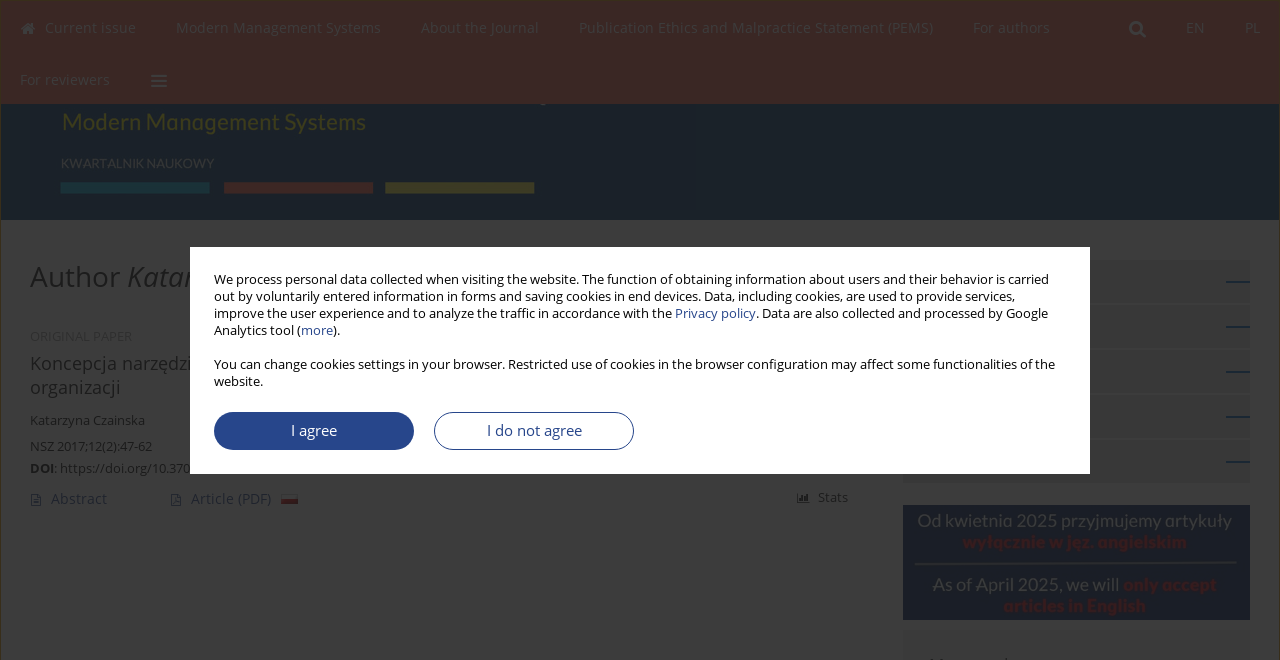

--- FILE ---
content_type: text/html; charset=UTF-8
request_url: https://nsz.wat.edu.pl/Author-Katarzyna-Czainska/154662
body_size: 7404
content:
<!DOCTYPE html>
<html xmlns:mml="http://www.w3.org/1998/Math/MathML" lang="en">
<head>
<meta charset="utf-8" />
<meta http-equiv="X-UA-Compatible" content="IE=edge" />
<meta name="viewport" content="width=device-width, initial-scale=1" />
<meta name="robots" content="all,index,follow" />


	<link rel="shortcut icon" href="https://nsz.wat.edu.pl/_static/nsz-favi.ico" type="image/x-icon" />

<link rel="stylesheet" href="https://nsz.wat.edu.pl/es-static/esfontsv5/styles.css?v6" />

<link rel="stylesheet" href="https://www.journalssystem.com/_static/common/bootstrap-4.6.0-dist/css/bootstrap.css" />
<style>

a {color: #27468b;}
a:link {text-decoration:none;color: #27468b;}
a:visited {text-decoration:none;color: #27468b;}
a:focus {text-decoration:underline;color: #27468b;}
a:active {text-decoration:none;color: #27468b;}
a:hover {text-decoration:underline;color: #27468b;}

</style>
<link rel="stylesheet" type="text/css" href="https://nsz.wat.edu.pl/es-static/css/styles_v2.css?v231567" />
<link rel="stylesheet" type="text/css" href="https://nsz.wat.edu.pl/es-static/css/v2-box.css?v1.1" />


<script src="https://www.journalssystem.com/_static/common/jquery-3.6.0.min.js"></script>
<script src="https://www.journalssystem.com/_static/common/bootstrap-4.6.0-dist/js/bootstrap.min.js"></script>
<script src="https://www.journalssystem.com/_static/common/jquery.fancybox.min.js?v=3"></script>
<link rel="stylesheet" href="https://www.journalssystem.com/_static/common/jquery.fancybox.min.css?v=3" type="text/css" media="screen" />

<script src="https://www.journalssystem.com/_static/js/scripts.js?v=v2.1234"></script>


<style>



@media (min-width: 1px) {
	img.articleImg		{width: 100px;}
	img.articleImgList	{width: 100px;}
	div.articleInfo {}	
}
@media (min-width: 768px) {
	img.articleImg		{width: 190px;}
	img.articleImgList	{width: 110px;}
	div.articleInfo {width: calc(100% - 200px); float: left;}	
}


.issuePdfButton					{display:inline-block; background:#eb624f; padding:7px 14px;color:#ffffff !important; }






div.topMenuIn							{background-color: #eb624f; }
div.topMenuIn .submenu					{background-color: #eb624f; }
div.searchArea							{background-color: #eb624f; }
div.mMenu	 							{background: #eb624f; }
a.mMenu.collapsed  						{ background-color: #eb624f; }
a.mMenu  								{ color: #eb624f;}
a.mSearch.collapsed  					{ background-color: #eb624f; }
a.mSearch			  					{ color: #eb624f;}










div.magBibliography2 a:hover 					{color: #27468b;}

div.rightBox0:hover .boxIcon	{color:#0065b7;}
div.rightBox1:hover .boxIcon	{color:#0065b7;}

div.articleTopInner	 a.articleTopL:hover		{border-bottom:2px solid #27468b; color: #27468b;}
a.articleNavArrow:hover							{color: #27468b;}

a.download-pdf							{color: #27468b;}
a.download-pdf:hover					{color: #27468b;}

a.magStats:hover				{color:  #27468b;}
a.advSearch:hover				{color:  #27468b;}
div.logosMore a:hover			{color:  #27468b;}

a.cookieAccept					{background:  #27468b;}
a.cookieDecline					{color:  #27468b;border:1px solid #27468b;}
a.cookieMore					{color:  #27468b;}

div.refExternalLink	.icon			{color:  #27468b;}
div.otherArticles a:hover				{color: #27468b;}
div.scrollArrow	a:hover				{color: #27468b;}

.bgMain								{background-color: #0065b7 !important;}


a.magArticleTitle:hover			{color:  #27468b;}
div.topMenuFullClose a:hover	{color:  #27468b;}
a.cookieAlertClose:hover		{color:  #27468b;}
div.topMenuFull a.menuOpt:hover	{color:  #27468b;}

div.tabsIn a.tabCur				{border-top: 1px solid #0065b7;}
	
div.impOptionsBorder {border-color: #0065b7;}
a.impOptionSubmit {background: #0065b7;}


a.impOptionSubmit:hover {background: #2548ba;}

a.impOption {border-color: #0065b7; color: #0065b7;}
a.impOption:hover {background: #0065b7;}
div.menu a.menuCurrentPos   {border-color: #0065b7;}
div.pagingDiv a {color: #0065b7; }
div.pagingDiv a:hover {background: #0065b7; border: 1px solid #0065b7; }
div.pagingDiv b {background: #0065b7;}
div.subtitleUnderline { border-bottom: 2px solid #0065b7;}

div.rightBoxOptLine 	{ border-bottom:2px solid #0065b7; }
div.logosMoreLine		{ border-bottom:2px solid #0065b7; }

div.highlights ul li::before { color: #0065b7;}	

ul.tops li.current 			{ border-bottom-color:#0065b7;}
div.header 					{ background: #003c6e; border-bottom:0;}
div.metricValueImp 			{ color:#0065b7;}
div.metrics a				{ color:#27468b;}

input.emailAlertsButton 	{color: #27468b;}


div.linksColorBackground	{background: #27468b;}

div.whiteLogoOut				{background: #003c6e;}

div.abstractSup				{background: #27468b;}
div.abstractSupLink			{color: #27468b; }	
div.abstractSupLink:hover	{background: #27468b; color:#fff; }	




















</style>

<script>

function countStats(articleId, countType) {
	$.get('https://nsz.wat.edu.pl/CountStats/'+articleId+'/'+countType+'/');
}

function pdfStats(articleId) {
	countStats(articleId, 'PDF');
}

jQuery(document).ready(function() {	
	$(".db-orcid").each(function(){
        var elementContent = $(this).html();
        elementContent = '<div class="icon icon-orcid"></div>'+elementContent;
        $(this).html(elementContent);
    });
	
	$(".db-googlescholar").each(function(){
        var elementContent = $(this).html();
        elementContent = '<div class="icon icon-googlescholar"></div>'+elementContent;
        $(this).html(elementContent);
    });
	
	$(".db-researcherid").each(function(){
        var elementContent = $(this).html();
        elementContent = '<div class="icon icon-researcher-id"></div>'+elementContent;
        $(this).html(elementContent);
    });
    
	$(".db-scopus").each(function(){
        var elementContent = $(this).html();
        elementContent = '<div class="icon icon-scopus"></div>'+elementContent;
        $(this).html(elementContent);
    });
    
});

</script><script src="https://www.journalssystem.com/_static/common/jcanvas.min.js"></script>
<script src="https://www.journalssystem.com/_static/common/es.canvas.js?v2"></script>



<title>
			Nowoczesne Systemy Zarządzania - Author Katarzyna Czainska
	</title>

<script src="https://platform-api.sharethis.com/js/sharethis.js#property=647f0be740353a0019caf2e3&product=inline-share-buttons&source=platform" async="async"></script>

<!-- Google Analytics -->
		
</head>
<body>
	<div id="skipLinks">
	<a href="#contentId">Skip to content</a>
</div>

<div class="container-fluid">

<div class="d-none d-md-block">

</div>
<div class="d-block d-md-none"><!-- mobile menu -->
	<div class="mMenu">
	
	

		   <a href="#" onclick="$('#mMenuCollapse').slideToggle(400); $('#mSearchCollapse').hide();  return false;" class="dirRight menuOpt mobileMenuIcoOpt">
		   		<div class="icon icon-reorder"></div>
		   </a>
		   <a href="#" onclick="$('#mSearchCollapse').slideToggle(150); $('#mMenuCollapse').hide(); return false;" class="dirRight menuOpt mobileMenuIcoOpt">
		   		<div class="icon icon-search"></div>
		   </a>
		   			 	
		 			 	
		 			 
		   			 	
		 			 	
		 			 	
					 			   
		   				<div class="topMenuIn dirRight">
													<a href="https://nsz.wat.edu.pl/" class="menuOpt  dirRight">PL</a>
																	<a href="https://nsz.wat.edu.pl/en" class="menuOpt current dirRight">EN</a>
											</div>
						
		   <div class="clearAll">&nbsp;</div>
		   <div class="mobileMenuHiddenDiv" id="mMenuCollapse">
		     	 <div class="mobileMenu">
											<a href="https://nsz.wat.edu.pl/en" class="menuOpt  ">Current issue</a>
								
															<a href="https://nsz.wat.edu.pl/Modern-Management-Systems,2802.html" class="menuOpt  ">Modern Management Systems</a>
								
									<a href="https://nsz.wat.edu.pl/Online-first" class="menuOpt menuSub  ">Topics of next issues</a>
									<a href="https://nsz.wat.edu.pl/en" class="menuOpt menuSub  ">Current issue</a>
									<a href="https://nsz.wat.edu.pl/Archive" class="menuOpt menuSub  ">Archive</a>
															<a href="https://nsz.wat.edu.pl/About-the-Journal,2586.html" class="menuOpt  ">About the Journal</a>
								
									<a href="https://nsz.wat.edu.pl/Editorial-office,2589.html" class="menuOpt menuSub  ">Editorial office</a>
									<a href="https://nsz.wat.edu.pl/International-scientific-board,2588.html" class="menuOpt menuSub  ">International scientific board</a>
									<a href="https://nsz.wat.edu.pl/Reviewers,2590.html" class="menuOpt menuSub  ">Reviewers</a>
									<a href="https://nsz.wat.edu.pl/Open-Access-policy,2896.html" class="menuOpt menuSub  ">Open Access policy</a>
									<a href="https://nsz.wat.edu.pl/Indexation,2807.html" class="menuOpt menuSub  ">Indexation</a>
									<a href="https://nsz.wat.edu.pl/Publisher,2592.html" class="menuOpt menuSub  ">Publisher</a>
									<a href="https://nsz.wat.edu.pl/Journal-revenues,3554.html" class="menuOpt menuSub  ">Journal revenues</a>
															<a href="https://nsz.wat.edu.pl/Publication-Ethics-and-Malpractice-Statement-PEMS-,5364.html" class="menuOpt  ">Publication Ethics and Malpractice Statement (PEMS)</a>
								
															<a href="https://nsz.wat.edu.pl/For-authors,2587.html" class="menuOpt  ">For authors</a>
								
									<a href="https://nsz.wat.edu.pl/Procedure-securing-the-originality-of-the-publication,2697.html" class="menuOpt menuSub  ">Procedure securing the originality of the publication</a>
									<a href="https://nsz.wat.edu.pl/Principles-of-developing-a-scientific-publication,2698.html" class="menuOpt menuSub  ">Principles of developing a scientific publication</a>
									<a href="https://nsz.wat.edu.pl/Review-procedure,2888.html" class="menuOpt menuSub  ">Review procedure</a>
									<a href="https://nsz.wat.edu.pl/Rules-for-submitting-articles,2844.html" class="menuOpt menuSub  ">Rules for submitting articles</a>
									<a href="https://nsz.wat.edu.pl/Fees,3552.html" class="menuOpt menuSub  ">Fees</a>
															<a href="https://nsz.wat.edu.pl/For-reviewers,2699.html" class="menuOpt  ">For reviewers</a>
								
									<a href="https://nsz.wat.edu.pl/Ethical-standards,2591.html" class="menuOpt menuSub  ">Ethical standards</a>
										</div>		   </div>
		   <div class="mobileMenuHiddenDiv" id="mSearchCollapse">
		     	<div class="mobileSearch">
<div class="divRelative">
	<form action="https://nsz.wat.edu.pl/Search/" name="searchFormmobile" method="get">
		<input name="s" type="text" class="mobileSearchInput" value=""/>
		<div class="searchBut"><a href="#" onclick="document.searchFormmobile.submit();return false;"><div class="icon icon-angle-right"></div></a></div>
					<div class="clearAll">&nbsp;</div>
			<div class="advSearchLink dirRight"><a href="https://nsz.wat.edu.pl/Advanced-search/">ADVANCED SEARCH</a></div>
			<div class="clearAll">&nbsp;</div>
			</form>
	</div>
</div>		   </div>
	</div>
</div>

<div class="row d-none d-md-block">
	<div class="col-12">
		<div class="topMenuUnder"></div>
		<div class="topMenu" id="topMenuId">
			<div class="topMenuIn">
		 														<a href="https://nsz.wat.edu.pl/" class="menuOpt  dirRight">PL</a>
																	<a href="https://nsz.wat.edu.pl/en" class="menuOpt current dirRight">EN</a>
													 	
		 	<a href="#" class="menuOpt dirRight" id="searchButtonId" onclick="toggleSearchForm(); return false;"><div class="menuIcon icon icon-search" aria-hidden="true"></div></a>
		 	
		 	<div class="searchArea" id="searchAreaId"><div class="searchAreaIn">
		 		<div class="searchButton">
		 			<a href="#" onclick="document.getElementById('searchFormId').submit();">SEARCH</a>
		 		</div>
		 		<form action="https://nsz.wat.edu.pl/Search/" id="searchFormId" name="searchForm" method="get">
					<input name="s" id="searchInputId" type="text" value=""/>
				</form>
		 	</div></div>
		 	
		 	<script>
			
		
				function toggleSearchForm(){
					$('#searchAreaId').toggle(); 
					$('#searchButtonId').toggleClass('menuOptSubmenuOpen'); 
					document.getElementById('searchInputId').focus(); 
				}
				
				function hideSearchForm() { 
					$('#searchAreaId').hide(); 
					$('#searchButtonId').removeClass('menuOptSubmenuOpen'); 
			    }
				
				function setSubmenuWidth(menuPosId) { 
					$("#submenu"+menuPosId).css("min-width", $("#menuPos"+menuPosId).outerWidth() + "px");
				}
				
				$(window).scroll(function () { 
					hideSearchForm();
			    });
			
			
			</script>
		 	
										<div class="dirLeft" >
										<a id="menuPos2584" href="https://nsz.wat.edu.pl/en" class="menuOpt ">
						<div class="dirLeft icon icon-home" aria-hidden="true"></div> Current issue
					</a>
										
								
				</div>
													<div class="dirLeft" onmouseover="$('#submenu2802').show(0, setSubmenuWidth(2802)); $('#menuPos2802').addClass('menuOptSubmenuOpen');"  onmouseout="$('#submenu2802').hide(); $('#menuPos2802').removeClass('menuOptSubmenuOpen');">
										<a id="menuPos2802" href="https://nsz.wat.edu.pl/Modern-Management-Systems,2802.html" class="menuOpt ">
						 Modern Management Systems
					</a>
										
											<div class="submenu" id="submenu2802"><div class="submenuIn">
													<a href="https://nsz.wat.edu.pl/Online-first" class="menuSubOpt">Topics of next issues</a>
													<a href="https://nsz.wat.edu.pl/en" class="menuSubOpt">Current issue</a>
													<a href="https://nsz.wat.edu.pl/Archive" class="menuSubOpt">Archive</a>
												</div></div>
								
				</div>
													<div class="dirLeft" onmouseover="$('#submenu2586').show(0, setSubmenuWidth(2586)); $('#menuPos2586').addClass('menuOptSubmenuOpen');"  onmouseout="$('#submenu2586').hide(); $('#menuPos2586').removeClass('menuOptSubmenuOpen');">
										<a id="menuPos2586" href="https://nsz.wat.edu.pl/About-the-Journal,2586.html" class="menuOpt ">
						 About the Journal
					</a>
										
											<div class="submenu" id="submenu2586"><div class="submenuIn">
													<a href="https://nsz.wat.edu.pl/Editorial-office,2589.html" class="menuSubOpt">Editorial office</a>
													<a href="https://nsz.wat.edu.pl/International-scientific-board,2588.html" class="menuSubOpt">International scientific board</a>
													<a href="https://nsz.wat.edu.pl/Reviewers,2590.html" class="menuSubOpt">Reviewers</a>
													<a href="https://nsz.wat.edu.pl/Open-Access-policy,2896.html" class="menuSubOpt">Open Access policy</a>
													<a href="https://nsz.wat.edu.pl/Indexation,2807.html" class="menuSubOpt">Indexation</a>
													<a href="https://nsz.wat.edu.pl/Publisher,2592.html" class="menuSubOpt">Publisher</a>
													<a href="https://nsz.wat.edu.pl/Journal-revenues,3554.html" class="menuSubOpt">Journal revenues</a>
												</div></div>
								
				</div>
													<div class="dirLeft" >
										<a id="menuPos5364" href="https://nsz.wat.edu.pl/Publication-Ethics-and-Malpractice-Statement-PEMS-,5364.html" class="menuOpt ">
						 Publication Ethics and Malpractice Statement (PEMS)
					</a>
										
								
				</div>
													<div class="dirLeft" onmouseover="$('#submenu2587').show(0, setSubmenuWidth(2587)); $('#menuPos2587').addClass('menuOptSubmenuOpen');"  onmouseout="$('#submenu2587').hide(); $('#menuPos2587').removeClass('menuOptSubmenuOpen');">
										<a id="menuPos2587" href="https://nsz.wat.edu.pl/For-authors,2587.html" class="menuOpt ">
						 For authors
					</a>
										
											<div class="submenu" id="submenu2587"><div class="submenuIn">
													<a href="https://nsz.wat.edu.pl/Procedure-securing-the-originality-of-the-publication,2697.html" class="menuSubOpt">Procedure securing the originality of the publication</a>
													<a href="https://nsz.wat.edu.pl/Principles-of-developing-a-scientific-publication,2698.html" class="menuSubOpt">Principles of developing a scientific publication</a>
													<a href="https://nsz.wat.edu.pl/Review-procedure,2888.html" class="menuSubOpt">Review procedure</a>
													<a href="https://nsz.wat.edu.pl/Rules-for-submitting-articles,2844.html" class="menuSubOpt">Rules for submitting articles</a>
													<a href="https://nsz.wat.edu.pl/Fees,3552.html" class="menuSubOpt">Fees</a>
												</div></div>
								
				</div>
													<div class="dirLeft" onmouseover="$('#submenu2699').show(0, setSubmenuWidth(2699)); $('#menuPos2699').addClass('menuOptSubmenuOpen');"  onmouseout="$('#submenu2699').hide(); $('#menuPos2699').removeClass('menuOptSubmenuOpen');">
										<a id="menuPos2699" href="https://nsz.wat.edu.pl/For-reviewers,2699.html" class="menuOpt ">
						 For reviewers
					</a>
										
											<div class="submenu" id="submenu2699"><div class="submenuIn">
													<a href="https://nsz.wat.edu.pl/Ethical-standards,2591.html" class="menuSubOpt">Ethical standards</a>
												</div></div>
								
				</div>
									
					 	
		 			 	
		 			 	 
					 	
		 			 	
		 			 	
					 	
		 			 	
						<div class="dirLeft">
		 		<a href="#" class="menuOpt" id="desktopFullMenuLinkId" onclick="$('#topMenuId').addClass('topMenuHidden'); $('#topMenuFullId').addClass('topMenuFullVisible'); hideSearchForm(); return false;">
		 			<div class="menuIcon icon icon-reorder"></div>
		 		</a>
		 	</div>
		 				<div class="clearAll"></div>
			</div>
			
			<div class="topMenuFull" id="topMenuFullId">
			<div class="topMenuFullIn">
				<div class="container-fluid stdRow">
				
					<div class="row">
						<div class="col-6 topMenuFullLogo">
						<div>
													<img src="https://nsz.wat.edu.pl/_static/nsz-logo.jpg" alt="Logo of the journal: Nowoczesne Systemy Zarządzania" class="hLogo" style="max-width:190%;" />
												</div>
						</div>
						<div class="col-6 topMenuFullClose">
							<a href="#" onclick="$('#topMenuFullId').removeClass('topMenuFullVisible'); $('#topMenuId').removeClass('topMenuHidden'); return false;">
								<div class="icon icon-close-empty"></div>
							</a>
						</div>
					</div>
				
					<div class="row">

											<div class="col-md-3">
														<a href="https://nsz.wat.edu.pl/en" class="menuOpt">
								Current issue
							</a>
														
													</div>
																	<div class="col-md-3">
														<a href="https://nsz.wat.edu.pl/Modern-Management-Systems,2802.html" class="menuOpt">
								Modern Management Systems
							</a>
														
																						<a href="https://nsz.wat.edu.pl/Online-first" class="menuSubOpt">Topics of next issues</a>
															<a href="https://nsz.wat.edu.pl/en" class="menuSubOpt">Current issue</a>
															<a href="https://nsz.wat.edu.pl/Archive" class="menuSubOpt">Archive</a>
																				</div>
																	<div class="col-md-3">
														<a href="https://nsz.wat.edu.pl/About-the-Journal,2586.html" class="menuOpt">
								About the Journal
							</a>
														
																						<a href="https://nsz.wat.edu.pl/Editorial-office,2589.html" class="menuSubOpt">Editorial office</a>
															<a href="https://nsz.wat.edu.pl/International-scientific-board,2588.html" class="menuSubOpt">International scientific board</a>
															<a href="https://nsz.wat.edu.pl/Reviewers,2590.html" class="menuSubOpt">Reviewers</a>
															<a href="https://nsz.wat.edu.pl/Open-Access-policy,2896.html" class="menuSubOpt">Open Access policy</a>
															<a href="https://nsz.wat.edu.pl/Indexation,2807.html" class="menuSubOpt">Indexation</a>
															<a href="https://nsz.wat.edu.pl/Publisher,2592.html" class="menuSubOpt">Publisher</a>
															<a href="https://nsz.wat.edu.pl/Journal-revenues,3554.html" class="menuSubOpt">Journal revenues</a>
																				</div>
																	<div class="col-md-3">
														<a href="https://nsz.wat.edu.pl/Publication-Ethics-and-Malpractice-Statement-PEMS-,5364.html" class="menuOpt">
								Publication Ethics and Malpractice Statement (PEMS)
							</a>
														
													</div>
													</div><div class="row topMenuFullLineOut"><div class="col-12 topMenuFullLine"></div></div><div class="row">
																	<div class="col-md-3">
														<a href="https://nsz.wat.edu.pl/For-authors,2587.html" class="menuOpt">
								For authors
							</a>
														
																						<a href="https://nsz.wat.edu.pl/Procedure-securing-the-originality-of-the-publication,2697.html" class="menuSubOpt">Procedure securing the originality of the publication</a>
															<a href="https://nsz.wat.edu.pl/Principles-of-developing-a-scientific-publication,2698.html" class="menuSubOpt">Principles of developing a scientific publication</a>
															<a href="https://nsz.wat.edu.pl/Review-procedure,2888.html" class="menuSubOpt">Review procedure</a>
															<a href="https://nsz.wat.edu.pl/Rules-for-submitting-articles,2844.html" class="menuSubOpt">Rules for submitting articles</a>
															<a href="https://nsz.wat.edu.pl/Fees,3552.html" class="menuSubOpt">Fees</a>
																				</div>
																	<div class="col-md-3">
														<a href="https://nsz.wat.edu.pl/For-reviewers,2699.html" class="menuOpt">
								For reviewers
							</a>
														
																						<a href="https://nsz.wat.edu.pl/Ethical-standards,2591.html" class="menuSubOpt">Ethical standards</a>
																				</div>
															
				</div>
				</div>
			</div>	
			</div>
			
		</div>
	</div>
</div>



<div class="row header">
<div class="container-fluid stdRow">
<div class="row" id="jsHeaderId">
	<div class="col-12">
					<div class="headLogo">
				<div class="d-none d-md-block">
								</div>
				<a href="https://nsz.wat.edu.pl/en">
									<img src="https://nsz.wat.edu.pl/_static/nsz-logo.jpg" alt="Logo of the journal: Nowoczesne Systemy Zarządzania" class="hLogo" style=""  />
								</a>
				<div class="d-none d-md-block">
								</div>
			</div>
			<div id="contentId"></div>
	</div>
</div>
</div>
</div>




<div class="row mainBG">
<div class="container-fluid stdRow">
<div class="row">
	<div class="col-12 col-md-8 mainDiv">
		
		
			
		
				
	
			
			
		
			<h1>Author <i>Katarzyna Czainska</i></h1>
		
				<div style="height: 7px;line-height: 7px;font-size: 0;">&nbsp;</div>





<div rel="articles-list-rel">
<div rel="areaRelType" class="magArticle">

		
		
	
			<div class="dirLeft magArticleType">ORIGINAL PAPER</div>
		
		<div class="clearAll">&nbsp;</div>
	
	
	<a href="https://nsz.wat.edu.pl/Koncepcja-narzedzia-holistycznej-analizy-procesow-jako-podstawy-mechanizmow-doskonalenia,129427,0,2.html"  class="magArticleTitle">
		<h2>Koncepcja narzędzia holistycznej analizy procesów jako podstawy mechanizmów doskonalenia organizacji</h2>
	</a>
	
					<div class="magAuthors">
							<a href="https://nsz.wat.edu.pl/Author-Katarzyna+Czainska/154662" class="black">Katarzyna Czainska</a>					</div>
				
			<div class="magBibliography2">
			NSZ 2017;12(2):47-62
		</div>
		
		<div class="magDOI"><span class="block"><b>DOI</b>:</span> <a href="https://doi.org/10.37055/nsz/129427" class="black">https://doi.org/10.37055/nsz/129427</a></div>	
	
	<div class="clearAll">&nbsp;</div>
	
		<div>
		<div class="row no-gutters">
    		<div class="col-12 col-lg-9 order-2 order-lg-1 pad-top-12">
        		        		<a class="dirLeft magAbstract" href="https://nsz.wat.edu.pl/Koncepcja-narzedzia-holistycznej-analizy-procesow-jako-podstawy-mechanizmow-doskonalenia,129427,0,2.html" ><div class="icon icon-file-text-o"></div>Abstract</a>
        		        		
        		        			        			<a class="dirLeft magFullT"  target="_blank" onclick="pdfStats(129427);return true;" href="https://nsz.wat.edu.pl/pdf-129427-56473?filename=Koncepcja-narzedzia-holis.pdf"><div class="icon icon-file-pdf-o"></div>
        			<img class="dirRight" src="https://www.journalssystem.com/_static/g/c/flags/1.gif" />        			Article <span class="block">(PDF)</span>
        			</a> 
        		    		</div>
    		
    		    			<div class="col-12 col-lg-3 text-left text-lg-right pad-top-3 pad-top-lg-12 order-1 order-lg-2">
    			<div class="d-inline-block">
    									
    				    	    			<a class="dirLeft magStats" href="#" data-fancybox="popup" data-type="ajax" data-src="https://nsz.wat.edu.pl/stats/129427/"><div class="dirLeft icon icon-bar-chart"></div>Stats</a>
    
        				        			   
    				
    				<div class="clearAll">&nbsp;</div>
    			</div> 
    			</div>
    				
		</div>
	</div>
		
</div>
</div>

	
		
		<!--  END MAIN -->
		</div>
		
		<div class="col-12 col-md-4">
		
			<div class="rightBoxes fullWidth">
						
						
			<div style="padding-bottom:20px">

			<a href="https://nsz.wat.edu.pl/For-authors,2587.html" class="rightBoxOpt" >
			<div class="rightBoxOptLine"></div>
			For authors		</a>
			<a href="https://www.editorialsystem.com/nszen/" target="_self" class="rightBoxOpt" >
			<div class="rightBoxOptLine"></div>
			Submit your article		</a>
			<a href="https://nsz.wat.edu.pl/Online-first" class="rightBoxOpt" >
			<div class="rightBoxOptLine"></div>
			Topics of next issues		</a>
			<a href="https://nsz.wat.edu.pl/en" class="rightBoxOpt" >
			<div class="rightBoxOptLine"></div>
			Current issue		</a>
			<a href="https://nsz.wat.edu.pl/Archive" class="rightBoxOpt" >
			<div class="rightBoxOptLine"></div>
			Archive		</a>
					
</div>								
						
						
							
								
							
					
			
															<a href="/dl/b8b272df736dce51daf3cd3eb9451848/" class="sidePic"><img src="https://nsz.wat.edu.pl/f/a_2210_0edf2d1a40ed6ed4767a2d7dd2ce1449.jpg" alt=""/><br/></a>
						<div style="height: 10px;line-height: 10px;font-size: 0;">&nbsp;</div>													
								
				
				
								
								
				
					
				
									<div class="rightBox1">
	<div class="rightBoxLabel"><div class="boxIcon icon icon-arrow-graph-up-right dirRight"></div>Most read</div>

		
	 
	<div id="monthlyTop" rel="topRel" >		
    	<ul class="tops">

		
	    	<li class="dirLeft current">
    		    			Month
    		    	</li> 
    	<div style="width: 15px; " class="dirLeft">&nbsp;</div>		
	    	<li class="dirLeft ">
    		    		<a href="#" onclick="$('[rel=topRel]').hide(); $('#yearTop').show(); return false;">Year</a>
    		    	</li>
    	<div style="width: 15px; " class="dirLeft">&nbsp;</div>    	
	<div class="clearAll">&nbsp;</div>
</ul>
		<div class="otherArticles">
			
	<div class="boxPos topPos">
		<a  href="https://nsz.wat.edu.pl/Migrations-of-Ukrainian-citizens-to-Poland-between-2022-2025-in-terms-of-the-scale,209422,0,2.html">Migrations of Ukrainian citizens to Poland between 2022-2025 in terms of the scale, dynamics, process of stay legalization and security</a>
	</div>
			
	<div class="boxPos topPos">
		<a  href="https://nsz.wat.edu.pl/Generation-Alpha-the-new-career-generation-in-the-age-of-AI,217074,0,2.html">Generation Alpha – the new career generation in the age of AI</a>
	</div>
			
	<div class="boxPos ">
		<a  href="https://nsz.wat.edu.pl/The-future-of-work-financial-implications-of-remote-and-hybrid-work-models,192812,0,2.html">The future of work: financial implications of remote and hybrid work models</a>
	</div>
</div>	</div>
		
		<div id="yearTop" rel="topRel" style="display:none;">
    	<ul class="tops">

		
	    	<li class="dirLeft ">
    		    			<a href="#" onclick="$('[rel=topRel]').hide(); $('#monthlyTop').show(); return false;">Month</a>
    		    	</li> 
    	<div style="width: 15px; " class="dirLeft">&nbsp;</div>		
	    	<li class="dirLeft current">
    		    			Year
    		    	</li>
    	<div style="width: 15px; " class="dirLeft">&nbsp;</div>    	
	<div class="clearAll">&nbsp;</div>
</ul>
    	<div class="otherArticles">
			
	<div class="boxPos topPos">
		<a  href="https://nsz.wat.edu.pl/Migrations-of-Ukrainian-citizens-to-Poland-between-2022-2025-in-terms-of-the-scale,209422,0,2.html">Migrations of Ukrainian citizens to Poland between 2022-2025 in terms of the scale, dynamics, process of stay legalization and security</a>
	</div>
			
	<div class="boxPos topPos">
		<a  href="https://nsz.wat.edu.pl/Coaching-jako-droga-rozwoju-oraz-refleksyjny-proces-przemiany-drugiego-czlowieka,207075,0,2.html">Coaching as a path of development and a reflective process of transforming another person – theory and practice</a>
	</div>
			
	<div class="boxPos ">
		<a  href="https://nsz.wat.edu.pl/Test-Turinga-w-badaniu-zaawansowania-interakcji-czlowieka-i-ChatGPT-eksperyment-akademicki,209421,0,2.html">Turing test in examining the advancement of human – ChatGPT interaction: an academic experiment</a>
	</div>
</div>	</div>
		
</div>					

					
					
									
<div class="rightBox1" >
	<div class="rightBoxLabel"><div class="boxIcon icon icon-ios-browsers-outline dirRight" aria-hidden="true"></div>Indexes</div>
	<div style="height: 1px;line-height: 1px;font-size: 0;">&nbsp;</div>	<div class="indexPos boxPos"><a href="https://nsz.wat.edu.pl/Keywords">Keywords index</a></div>
			<div class="indexPos boxPos"><a href="https://nsz.wat.edu.pl/Topics">Topics index</a></div>
		<div class="boxPos"><a href="https://nsz.wat.edu.pl/Authors">Authors index</a></div>
</div>								
										</div>
		</div>
	</div>
	</div>
	</div>
	
	 
	<div class="row footer1">
	<div class="container-fluid stdRow">
	<div class="row">
		<div class="col-6">
												<div class="issn">
				<div style="display:inline-block;">
				<table>
				<tr><td class="issnLabel">eISSN:</td><td class="issnValue">2719-860X</td></tr>				<tr><td class="issnLabel">ISSN:</td><td class="issnValue">1896-9380</td></tr>				</table>
				</div>
			</div>	
					</div>
		
		<div class="col-6 text-right">	
		<img src="https://www.journalssystem.com/_static/g/c/js_logo_small.png" alt="Journals System - logo"/>		
		</div>
	</div>
	</div>
	</div>
	
	<div class="row footer2">
	<div class="container-fluid stdRow">
	<div class="row">
		<div class="col-12">
			<div class="copyright">			
								<div class="text-center">© 2006-2026 Journal hosting platform by <a href="http://www.bentus.com">Bentus</a></div>
			</div>
		</div>
	</div>
	</div>
	</div>
		
	
<div class="hidden">
	<a id="cookieAlertLinkId" href="#" data-fancybox="cookie-alert" data-src="#acceptCookiesId"></a>
</div>

<script> 

var acceptCookies = getCookie("acceptOwnCookiesCookie");
var declineCookies = getCookie("declineOwnCookiesCookie");

if (acceptCookies == 1 || declineCookies == 1) {
}
else{
	jQuery(document).ready(function() {	
		$("[data-fancybox=cookie-alert]").fancybox({
			'modal'	: true
		});
		
		$('#cookieAlertLinkId').click();
	});
}

</script>	
<div class="hidden">
<div id="acceptCookiesId" class="box-w-900">
	<div>
		<div class="pad-bot-10 font09em lh14em">We process personal data collected when visiting the website. The function of obtaining information about users and their behavior is carried out by voluntarily entered information in forms and saving cookies in end devices. Data, including cookies, are used to provide services, improve the user experience and to analyze the traffic in accordance with the <a href='https://www.editorialsystem.com/Privacy-policy/' target='_blank' title='Privacy policy - Opens in a new window'>Privacy policy</a>. Data are also collected and processed by Google Analytics tool (<a href='https://www.google.com/intl/eng/policies/privacy/partners/' target='_blank' title='Google - Opens in a new window'>more</a>).<br/><br/>You can change cookies settings in your browser. Restricted use of cookies in the browser configuration may affect some functionalities of the website.</div>
	</div>
	
	<div class="text-center">
	<a href="#" class="cookieAccept" onclick="setCookie('acceptOwnCookiesCookie',1,800); $.fancybox.close(); return false;">
		I agree
	</a>
	<a href="#" class="cookieDecline" onclick="setCookie('declineOwnCookiesCookie',1,3); $.fancybox.close(); return false;">
		I do not agree
	</a>
		</div>
</div>
</div>

	
	<div class="row footer2">
	<div class="container-fluid stdRow">
	<div class="row">
	<div class="col-12 scrollArrow">
		<script>
			$(document).ready(function(){
				// scroll body to 0px on click
				$('#scrollToTop').click(function () {
					var body = $("html, body");
					body.animate({scrollTop:0}, 500, 'swing');
				});
			});
		</script>
	
		<a href="#" id="scrollToTop"><img src="https://www.journalssystem.com/_static/v/chevron-up.svg" width="31" alt="Scroll to top"/></a>
	</div>
	</div>
	</div>
	</div>
	
</div>
</body>
</html>